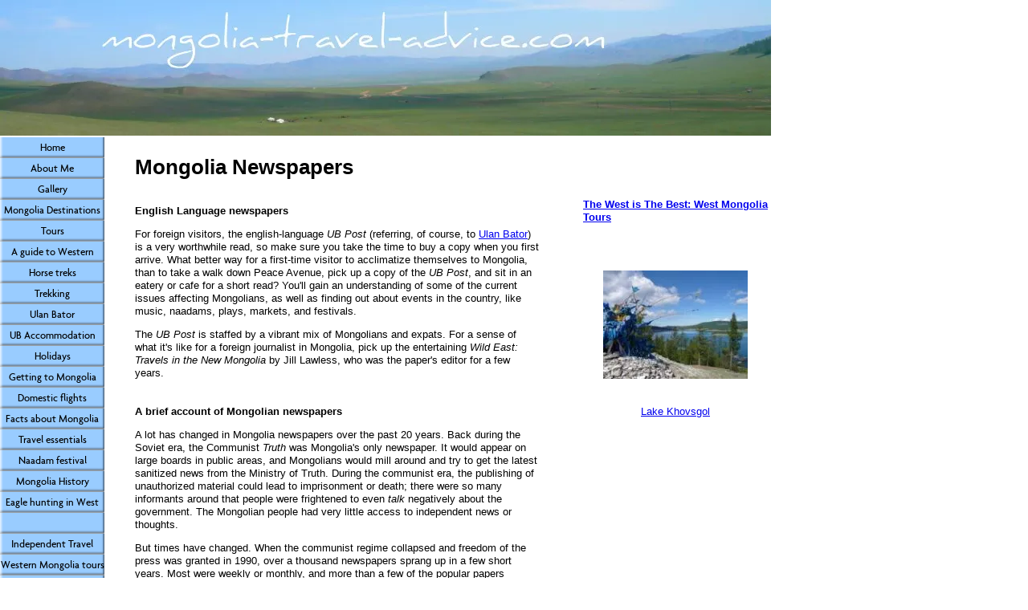

--- FILE ---
content_type: text/html; charset=UTF-8
request_url: https://www.mongolia-travel-advice.com/mongolia-newspapers.html
body_size: 7014
content:
<!DOCTYPE HTML>
<html>
<head><meta http-equiv="content-type" content="text/html; charset=UTF-8"><title>Mongolia newspapers: a comprehensive overview </title><meta name="description" content="Mongolia newspapers overview.  My guide to both English newspapers and the Mongolian press, including the history of print media from the Soviet era.  For foreigners visiting Ulan Bator, the best   ">
<!-- start: tool_blocks.sbi_html_head -->
<link rel="canonical" href="https://www.mongolia-travel-advice.com/mongolia-newspapers.html"/>
<link rel="alternate" type="application/rss+xml" title="RSS" href="https://www.mongolia-travel-advice.com/mongolia-travel-advice.xml">
<meta property="og:site_name" content="Mongolia Travel Advice"/>
<meta property="og:title" content="Mongolia newspapers: a comprehensive overview  "/>
<meta property="og:description" content="Mongolia newspapers overview.  My guide to both English newspapers and the Mongolian press, including the history of print media from the Soviet era.  For foreigners visiting Ulan Bator, the best   "/>
<meta property="og:type" content="article"/>
<meta property="og:url" content="https://www.mongolia-travel-advice.com/mongolia-newspapers.html"/>
<meta property="og:image" content="https://www.mongolia-travel-advice.com/mongolia-travel-advice-fb.jpg"/>
<!-- SD -->
<script>var https_page=0</script>
<!-- end: tool_blocks.sbi_html_head -->
<link href="/sd/support-files/A.style.css.pagespeed.cf.Xp2H-IJlpa.css" rel="stylesheet" type="text/css">
<script>var FIX=FIX||{};FIX.designMode="legacy";</script>
</head>
<body><script src="/sd/support-files/bb1mobile.js.pagespeed.jm.r_RAhwhm7q.js"></script>
<script>BB1MOBILE.enabled=true;BB1MOBILE.init({navButtonLabel:'Menu'});</script><table id="PageWrapper">
<tr>
<td id="Header" colspan="3">
<div class="Liner">
</div>
</td>
</tr>
<tr>
<td id="NavColumn">
<div class="Liner">
<!-- start: tool_blocks.navbar --><div class="Navigation"><ul><li class=""><a href="/">Home</a></li><li class=""><a href="/about-me.html">About Me</a></li><li class=""><a href="/mongolia-pictures.html">Gallery</a></li><li class=""><a href="/mongolia-travel.html">Mongolia Destinations</a></li><li class=""><a href="/tour-mongolia.html">Tours</a></li><li class=""><a href="/western-mongolia.html">A guide to Western Mongolia</a></li><li class=""><a href="/mongolia-horse-treks.html">Horse treks</a></li><li class=""><a href="/mongolia-trekking.html">Trekking</a></li><li class=""><a href="/ulan-bator.html">Ulan Bator</a></li><li class=""><a href="/budget-accommodation-in-ulan-bator.html">UB Accommodation</a></li><li class=""><a href="/mongolia-holidays.html">Holidays</a></li><li class=""><a href="/travel-to-mongolia.html">Getting to Mongolia</a></li><li class=""><a href="/mongolia-flights.html">Domestic flights</a></li><li class=""><a href="/mongolia-facts.html">Facts about Mongolia</a></li><li class=""><a href="/travel-mongolia.html">Travel essentials</a></li><li class=""><a href="/mongolian-naadam-festival.html">Naadam festival</a></li><li class=""><a href="/mongolia-history.html">Mongolia History</a></li><li class=""><a href="/eagle-hunting.html">Eagle hunting in West Mongolia, and the Golden Eagle Festival</a></li><li class=""><a href="/tavan-bogd.html"></a></li><li class=""><a href="/independent-travel.html">Independent Travel</a></li><li class=""><a href="/western-mongolia-tours.html">Western Mongolia tours -Info for travelers</a></li><li class=""><a href="/site-policies.html">Site Policies</a></li><li class=""><a href="/mongolia-travel-advice-e-book.html">eBook</a></li><li class=""><a href="/mongolia-travel-advice-blog.html">What's New?</a></li><li class=""><a href="/mongolia-fishing.html">Fishing</a></li><li class=""><a href="/yurts-for-sale.html">Yurts For Sale</a></li></ul></div>
<!-- end: tool_blocks.navbar -->
</div>
</td>
<td id="ContentWrapper">
<table cellspacing="0">
<tbody>
<tr>
<td id="ContentColumn">
<div class="Liner"><p>
<h1 style="text-align: left">Mongolia Newspapers</h1>
<p><br><strong>English Language newspapers</strong><br></p><p><p>For foreign visitors, the english-language <em>UB Post</em> (referring, of course, to <a href="http://www.mongolia-travel-advice.com/ulan-bator.html">Ulan Bator</a>) is a very worthwhile read, so make sure you take the time to buy a copy when you first arrive. What better way for a first-time visitor to acclimatize themselves to Mongolia, than to take a walk down Peace Avenue, pick up a copy of the <em>UB Post</em>, and sit in an eatery or cafe for a short read? You'll gain an understanding of some of the current issues affecting Mongolians, as well as finding out about events in the country, like music, naadams, plays, markets, and festivals.</p>The <em>UB Post</em> is staffed by a vibrant mix of Mongolians and expats. For a sense of what it's like for a foreign journalist in Mongolia, pick up the entertaining <em>Wild East: Travels in the New Mongolia</em> by Jill Lawless, who was the paper's editor for a few years. <br><br><br><strong>A brief account of Mongolian newspapers</strong><br> <p>A lot has changed in Mongolia newspapers over the past 20 years. Back during the Soviet era, the Communist <em>Truth</em> was Mongolia's only newspaper. It would appear on large boards in public areas, and Mongolians would mill around and try to get the latest sanitized news from the Ministry of Truth. During the communist era, the publishing of unauthorized material could lead to imprisonment or death; there were so many informants around that people were frightened to even <em>talk</em> negatively about the government. The Mongolian people had very little access to independent news or thoughts.</p> <p>But times have changed. When the communist regime collapsed and freedom of the press was granted in 1990, over a thousand newspapers sprang up in a few short years. Most were weekly or monthly, and more than a few of the popular papers contained little more than pictures of large-breasted Bulgarian women!</p>The standards of journalism weren't exactly high to begin with. Civil courts weren't functioning effectively, so newspaper publishers could get away with the making the most libelous, unfounded accusations against public figures without fear of being sued. Criminal activity, salacious affairs, murders, scandals, muckraking... they were happy to publish anything that sold newspapers, and rarely felt the need to investigate the surrounding facts. To a public more accustomed to dry Communist propaganda in their newspapers, all this was hugely entertaining.</p><p>These days, there are some more well-regarded Mongolia newspapers around. Some Mongolian journalists who learned Western standards of journalism at the <em>UB Post</em> have since striked out to create their own, Mongolian-language newspapers. All this augurs well for the future of journalism in Mongolia, but these days the press is having to compete with television (TV's were quite rare in Mongolia twenty years ago). In <em>Wild East</em>, Jill Lawless writes a very readable chapter describing the Mongolian yellow press and its numerous short-comings.</p><br><br><br><a href="https://www.mongolia-travel-advice.com/mongolia-facts.html">Back </p><p>from my Mongolia newspapers page to Facts about Mongolia</a><br><br><a href="https://www.mongolia-travel-advice.com">Back to </p><p>Homepage</a><br><br>
<!-- start: tool_blocks.footer -->
<div class="page_footer_container">
<div class="page_footer_content">
<div class="page_footer_liner" style="white-space:pre-line"><div class="page_footer_text"><a href="https://www.mongolia-travel-advice.com">© Copyright mongolia-travel-advice.com
All rights reserved.
No reproduction without permission. </a></div></div>
</div></div>
<!-- end: tool_blocks.footer -->
</p></div>
</td>
</tr>
</tbody>
</table>
</td>
<td id="ExtraColumn">
<div class="Liner">
<!-- start: shared_blocks.8803352#[Converted RC] default -->
<p><p><p><p><br><br><p><strong><a href="https://www.mongolia-travel-advice.com/western-mongolia-tours.html" onclick="return FIX.track(this);">The West is The Best: West Mongolia Tours</a></strong><p><p><p><p><p><br><br>
<div class="ImageBlock ImageBlockCenter"><img src="https://www.mongolia-travel-advice.com/images/x225-mongolia-travel-khovsgol-240x180.jpg.pagespeed.ic.NaPKBAB-IG.webp" width="180" height="135" alt="lake khovsgol thumb" title="lake khovsgol thumb" data-pin-media="https://www.mongolia-travel-advice.com/images/225-mongolia-travel-khovsgol-240x180.jpg" style="width: 180px; height: auto"></div>
<p></p><p style="text-align: center"><p style="text-align: center"><span style="font-size: x-small">
</p><p style="text-align: center"><br><a href="https://www.mongolia-travel-advice.com/lake-khovsgol.html" onclick="return FIX.track(this);">Lake Khovsgol</a>
<br><br><br>
</div>
<div class="ImageBlock ImageBlockCenter"><img src="[data-uri]" alt="gobi desert thumb" title="gobi desert thumb" data-pin-media="https://www.mongolia-travel-advice.com/images/180-Mongolia-travel-Gobi-180x240.jpg" style="width: 180px; height: auto"></div>
<p style="text-align: center"><span style="font-size: x-small">
<br><a href="https://www.mongolia-travel-advice.com/gobi-desert.html" onclick="return FIX.track(this);">Gobi Desert</a><br><br><br></DIV>
<div class="ImageBlock ImageBlockCenter"><img src="https://www.mongolia-travel-advice.com/images/x225-mongolia-horse-trek-pack-horse.jpg.pagespeed.ic.IUKcH9hZ8_.webp" width="180" height="150" alt="thumb horse treks" title="thumb horse treks" data-pin-media="https://www.mongolia-travel-advice.com/images/225-mongolia-horse-trek-pack-horse.jpg" style="width: 180px; height: auto"></div>
<p style="text-align: center"><span style="font-size: x-small">
<br><a href="https://www.mongolia-travel-advice.com/mongolia-horse-treks.html" onclick="return FIX.track(this);">Horse Treks</a><br><br><br></DIV>
<!-- end: shared_blocks.8803352#[Converted RC] default -->
</div>
</td>
</tr>
<tr>
<td id="Footer" colspan="3">
<div class="Liner">
</div>
</td>
</tr>
</table>
<script src="/sd/support-files/fix.js.pagespeed.jm.3phKUrh9Pj.js"></script>
<script>FIX.doEndOfBody();</script>
<!-- start: tool_blocks.sbi_html_body_end -->
<script>var SS_PARAMS={pinterest_enabled:false,googleplus1_on_page:false,socializeit_onpage:false};</script> <div id="fb-root"></div>
<script async defer crossorigin="anonymous" src="https://connect.facebook.net/en_US/sdk.js#xfbml=1&version=v4.0&autoLogAppEvents=1"></script><style>.g-recaptcha{display:inline-block}.recaptcha_wrapper{text-align:center}</style>
<script>if(typeof recaptcha_callbackings!=="undefined"){SS_PARAMS.recaptcha_callbackings=recaptcha_callbackings||[]};</script><script>(function(d,id){if(d.getElementById(id)){return;}var s=d.createElement('script');s.async=true;s.defer=true;s.src="/ssjs/ldr.js";s.id=id;d.getElementsByTagName('head')[0].appendChild(s);})(document,'_ss_ldr_script');</script><!-- end: tool_blocks.sbi_html_body_end -->
<!-- Generated at 02:52:45 30-Nov-2022 with custom-10-0-3col v132 -->
</body>
</html>
